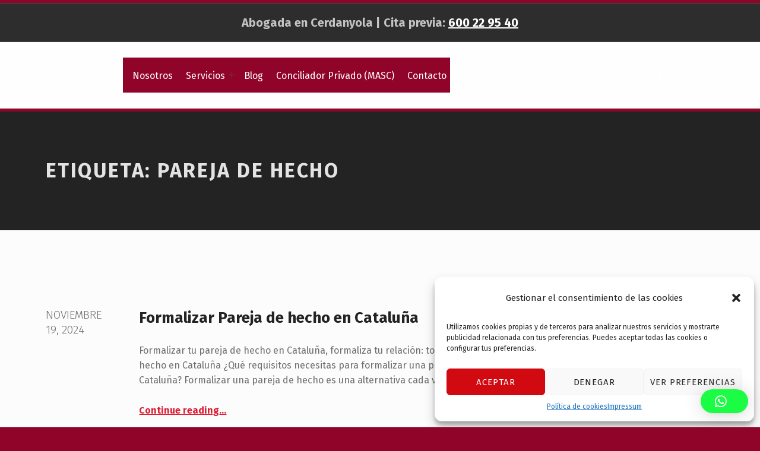

--- FILE ---
content_type: text/css
request_url: https://franciscacastrobahamondeabogada.com/wp-content/cache/wpo-minify/1769906359/assets/wpo-minify-header-36d21530.min.css
body_size: 8297
content:
*,*:before,*:after,*:first-letter{background:#fff0;color:#000;-webkit-box-shadow:none;box-shadow:none;text-shadow:none}a,a:visited{text-decoration:underline}a[href]:after{content:" (" attr(href) ")";overflow-wrap:break-word;word-wrap:break-word}abbr[title]:after{content:" (" attr(title) ")"}a[href^="#"]:after,a[href^="javascript:"]:after{content:""}pre,blockquote{border:1px solid #999;page-break-inside:avoid}thead{display:table-header-group}tr,img{page-break-inside:avoid}img{max-width:100%!important}p,h2,h3{orphans:3;widows:3}h2,h3{page-break-after:avoid}body{font-size:11pt}h1{font-size:1.62em}h2{font-size:1.38em}h3{font-size:1.19em}h4,h5,h6{font-size:1em}figure{padding:0;margin:0}img{height:auto}blockquote{margin:1em 0;padding:0 1em;border:0;border-left:2pt solid}pre{padding:1em;border:1pt dashed}table{border:1pt solid;border-collapse:collapse}td,th{padding:.19em .62em;border:1pt solid}dl{margin:.38em 0 0}dd{margin:0 1em .38em}dd p{margin:0}body{font-family:Georgia,serif}.site-footer{font-family:Arial,sans-serif}.site-footer{font-size:.81em}.site-footer{background:#f6f6f6!important}.masonry,.filter-this{width:auto!important;height:auto!important;-webkit-transform:none!important;-ms-transform:none!important;transform:none!important}.slick-track,.slick-slide,.masonry .masonry-brick,.filter-this>article,.filter-this>div,.masonry-this .wm-column,.filter-this .wm-column{position:relative!important;left:auto!important;right:auto!important;top:auto!important;bottom:auto!important;-webkit-transform:none!important;-ms-transform:none!important;transform:none!important}.width-1-6,.width-1-5,.width-1-4,.width-1-3,.width-1-2{float:left;padding:1em}.noprint,.header-shopping-cart,.checkout-guide,.single-product .thumbnails,.single-product .woocommerce-review-link,.single-product .quantity,.single-product .button,.single-product .posted_in,.single-product .tagged_as,.single-product .tabs,.single-product #sidebar-product-label,.single-product .related-container,.single-product .woocommerce-tabs #tab-reviews,.single-product .woocommerce-tabs #tab-upsells,.single-product .intro-container .breadcrumbs,.products .product img+img,.products .product .onsale,.products .product .button,.shop-before-widgets-container,.products-sorting,.widget_layered_nav_filters,.woocommerce .button,.woocommerce .product-remove,.woocommerce .product-name a[href]:after,.woocommerce .product-thumbnail a[href]:after,.woocommerce .order-number a[href]:after,.woocommerce .order-actions,.woocommerce .download-actions,.sharedaddy,.jp-relatedposts,.slick-arrow,.wm-filter,.wm-testimonials .screen-reader-text,.wm-testimonials img,.wm-tab-links,.wm-tour-nav,.header-widgets-container,.sidebar,.back-to-top,.site-footer>*:not(.footer-area-site-info),.comments-area,.post-table-of-contents.top,.breadcrumbs-container,.skip-link,.post-navigation,.pagination,.intro-container,.menu-skip-links,.site-header,.masthead-placeholder,.mejs-inner,.twitter-tweet-rendered,.wp-video,.gallery-caption,.single-product .woocommerce-breadcrumb a:after,.products .product a:after,.type-wm_staff .taxonomy a:after,.type-wm_projects .taxonomy a:after,.footer-area-site-info a:after,.entry-meta a:after,.entry-media a:after,.image a:after,.gallery a:after,.tiled-gallery a:after,h1 a:after,h2 a:after,h3 a:after,h4 a:after,h5 a:after,h6 a:after{display:none!important}.alignleft,.wp-caption.alignleft,img.alignleft{float:left;margin-right:1.62em;margin-bottom:1.62em}.alignright,.wp-caption.alignright,img.alignright{float:right;margin-left:1.62em;margin-bottom:1.62em}.aligncenter,.wp-caption.aligncenter,img.aligncenter{display:block;margin-left:auto;margin-right:auto}.alignnone,img.alignnone{margin:0}blockquote.alignright,blockquote.alignleft{clear:none;width:38%;padding:0;margin-top:0;margin-left:6%;margin-right:6%;text-align:left;padding:0 6%}blockquote.alignleft{padding-left:0;margin-left:0;text-align:right}blockquote.alignright{padding-right:0;margin-right:0}.wp-caption{position:relative;display:inline-block;max-width:100%;padding:0;margin:0 auto .62em;text-align:center;font-size:.81em;page-break-inside:avoid;page-break-before:avoid}.wp-caption .wp-caption-text{padding:.62em 0 0}.gallery{clear:both;margin:0 0 1.62em;overflow:hidden}.gallery a{display:block;width:100%}.gallery img{width:100%}.gallery-item{float:left;width:48%;padding:0;margin:0 1% 2%;overflow:hidden}.gallery-columns-1 .gallery-item{float:none;width:100%}.gallery-columns-2 .gallery-item{width:48%}.gallery-columns-3 .gallery-item{width:31.3333333333%}.gallery-columns-4 .gallery-item{width:23%}.gallery-columns-5 .gallery-item{width:18%}.gallery-columns-6 .gallery-item{width:14.6666666667%}.gallery-columns-7 .gallery-item{width:12.2857142857%}.gallery-columns-8 .gallery-item{width:10.5%}.gallery-columns-9 .gallery-item{width:9.1111111111%}.page-content img.wp-smiley,.entry-content img.wp-smiley,.comment-content img.wp-smiley{display:inline;width:auto;max-height:1em;margin:0;border:0}.mejs-container{height:auto;line-height:1;text-align:center;font-size:1.62em;border:1px solid;border-radius:200pt;background:transparent!important}.mejs-container:before{content:"▶";display:inline-block;margin:0 1.62em;vertical-align:middle}.entry-media{width:38%;float:left;margin:0 1.62em 1em;margin-left:0}.posts .entry-media{width:100%;float:none;margin:0 0 1em}.format-gallery .entry-media img{display:none}.format-gallery .entry-media img:first-child{display:block}.entry-meta{clear:both;margin:1.62em 0;padding:1em 0;border-top:2pt dotted;page-break-inside:avoid}.entry-meta-element{margin-right:1.62em}.posts .entry{padding:1.62em;margin:1em 0;border:1px solid;page-break-inside:avoid}.posts .entry-media{max-width:24em}.list-child-pages{display:-webkit-box;display:-ms-flexbox;display:flex;-ms-flex-wrap:wrap;flex-wrap:wrap}.list-child-pages .child-page{-webkit-box-flex:0;-ms-flex:0 1 auto;flex:0 1 auto;display:inline-block;width:26%;padding:2%;margin:1%;border:1px solid;page-break-inside:avoid}.list-child-pages .link-more{margin-top:1.62em}.site-footer{clear:both;padding:1.62em;margin-top:2.6244em;border:2pt solid;page-break-inside:avoid}.button,.wm-button{display:inline-block;padding:.62em 1em;border:1pt solid}.wm-call-to-action{padding:6%;border:4px solid}.wm-call-to-action-button{margin-top:1.62em}.width-1-2{width:44%}.width-1-2:nth-child(2n+1){clear:left}.width-1-3{width:27.3333333333%}.width-1-3:nth-child(3n+1){clear:left}.width-1-4{width:19%}.width-1-4:nth-child(4n+1){clear:left}.width-1-5{width:14%}.width-1-5:nth-child(5n+1){clear:left}.width-1-6{width:10.6666666667%}.width-1-6:nth-child(6n+1){clear:left}.wm-column{margin-bottom:1em}.wm-item-content,.wm-tabs .wm-item{display:block!important}.wm-message{margin:1em 0;padding:1em;border:2pt solid}.type-wm_staff a,.type-wm_projects a{text-decoration:none}.type-wm_staff .entry-content,.type-wm_projects .entry-content{margin-bottom:1em}.type-wm_staff .taxonomy,.type-wm_projects .taxonomy{margin-bottom:.62em;text-transform:uppercase}.masonry .masonry-brick:not(.wm-column){float:left;width:33%;margin:2%}.masonry .masonry-brick:not(.wm-column):nth-child(2n+1){clear:both}.slick-track,.slick-slide{width:100%!important;max-width:36em}.slick-slide .wm-column{width:100%!important}.fl-row-content,.fl-col-content{max-width:100%!important;padding:.62em 0!important;margin:0!important}.fl-row-content-wrap{padding:0!important;margin:0!important}.fl-col-group{overflow:hidden}.fl-col-group .fl-col{max-width:100%!important;float:left;margin:0;border:0}.fl-col-group .fl-col-content{padding:.62em 1em!important}.fl-module-photo img{max-width:38%!important}.fl-animation,.fl-animated{-webkit-animation:none!important;animation:none!important;opacity:1!important}.entry-subtitle{display:block;margin-top:.38em;font-size:.81em}.woocommerce .price{display:block;font-size:1.38em;margin:.62em 0}.products{display:-webkit-box;display:-ms-flexbox;display:flex;-ms-flex-wrap:wrap;flex-wrap:wrap;padding:0;margin:0}.products .product{-webkit-box-flex:0;-ms-flex:0 1 auto;flex:0 1 auto;display:inline-block;width:26%;padding:2%;margin:1%;border:1px solid;page-break-inside:avoid}.products .product a{text-decoration:none}.single-product .intro-container{display:block!important;background:#fff0}.single-product .summary-container{overflow:hidden}.single-product .product_meta{margin:1em 0}.single-product .woocommerce-tabs .panel{display:block!important}